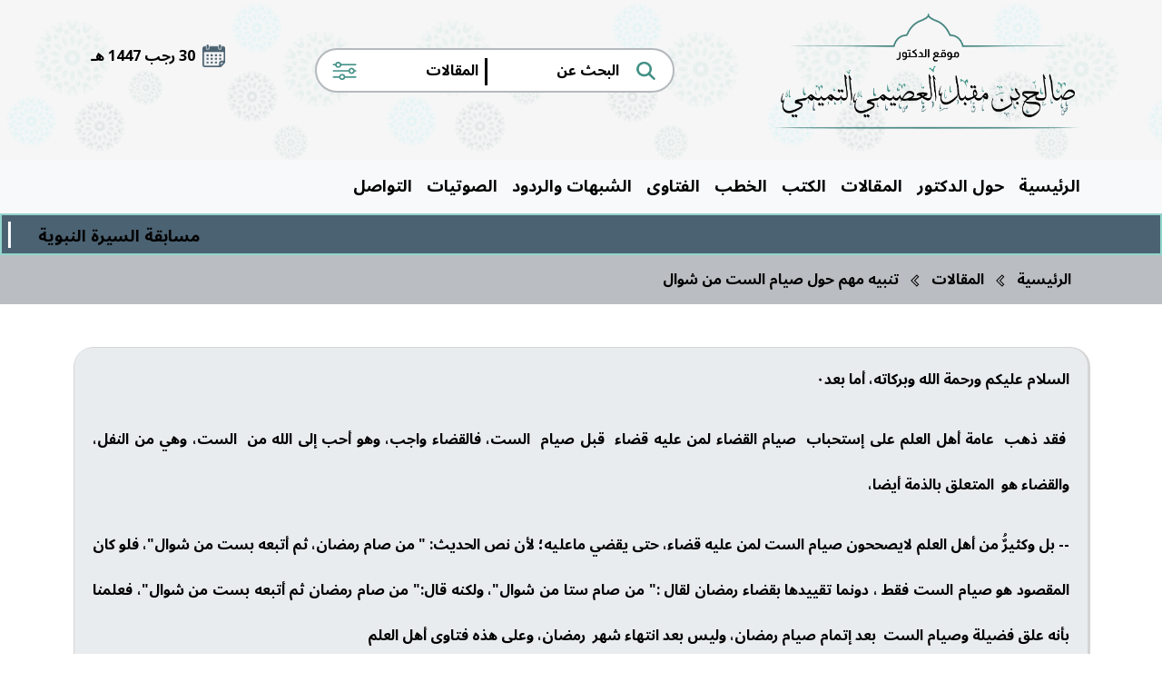

--- FILE ---
content_type: text/html; charset=UTF-8
request_url: https://alislamnaqi.com/articles/30-%D8%AA%D9%86%D8%A8%D9%8A%D9%87-%D9%85%D9%87%D9%85-%D8%AD%D9%88%D9%84-%D8%B5%D9%8A%D8%A7%D9%85-%D8%A7%D9%84%D8%B3%D8%AA-%D9%85%D9%86-%D8%B4%D9%88%D8%A7%D9%84
body_size: 31899
content:
<!DOCTYPE html>
<html dir="rtl" lang="ar">

<head>
    <meta charset="UTF-8">
<meta name="viewport" content="width=device-width,initial-scale=1,maximum-scale=2,shrink-to-fit=no" />
<meta name="description" content="">

<meta property="og:url" content="https://alislamnaqi.com/articles/30-%D8%AA%D9%86%D8%A8%D9%8A%D9%87-%D9%85%D9%87%D9%85-%D8%AD%D9%88%D9%84-%D8%B5%D9%8A%D8%A7%D9%85-%D8%A7%D9%84%D8%B3%D8%AA-%D9%85%D9%86-%D8%B4%D9%88%D8%A7%D9%84">
<meta property="og:type" content="article">
<meta property="og:title" content="الإسلام النقي | تنبيه مهم حول صيام الست من شوال(الدكتور صالح العصيمي التميمي)">
<meta property="og:description" content="">
<meta property="og:image" content="/assets/images/favicon.png?id=07aa26cd04a64d21161db6bfb1becfa5">

<meta name="twitter:card" content="summary_large_image">
<meta name="twitter:title" content="الإسلام النقي | تنبيه مهم حول صيام الست من شوال(الدكتور صالح العصيمي التميمي)">
<meta name="twitter:description" content="">
<meta name="twitter:image" content="/assets/images/favicon.png?id=07aa26cd04a64d21161db6bfb1becfa5">    <title> تنبيه مهم حول صيام الست من شوال | الإسلام النقي (الدكتور صالح العصيمي التميمي) </title>

    <link rel="stylesheet" href="https://cdnjs.cloudflare.com/ajax/libs/twitter-bootstrap/5.2.0/css/bootstrap.rtl.min.css" integrity="sha512-1AUA4XywXUvp1pikc0kOnWxNn8Bm1/svdKiCpQm7i//Ao5Dor/sWF1h1A15fj0Vi69DwrlIpL2rfPYX1YNc+5Q==" crossorigin="anonymous" referrerpolicy="no-referrer" />
    <link rel="stylesheet" href="https://fonts.googleapis.com/icon?family=Material+Icons">
    <link rel="stylesheet" href="https://cdnjs.cloudflare.com/ajax/libs/line-awesome/1.3.0/line-awesome/css/line-awesome.min.css" integrity="sha512-vebUliqxrVkBy3gucMhClmyQP9On/HAWQdKDXRaAlb/FKuTbxkjPKUyqVOxAcGwFDka79eTF+YXwfke1h3/wfg==" crossorigin="anonymous" referrerpolicy="no-referrer" />
    <link rel="stylesheet" href="https://cdnjs.cloudflare.com/ajax/libs/OwlCarousel2/2.3.4/assets/owl.carousel.min.css" integrity="sha512-tS3S5qG0BlhnQROyJXvNjeEM4UpMXHrQfTGmbQ1gKmelCxlSEBUaxhRBj/EFTzpbP4RVSrpEikbmdJobCvhE3g==" crossorigin="anonymous" referrerpolicy="no-referrer" />
    <link rel="stylesheet" href="https://cdnjs.cloudflare.com/ajax/libs/OwlCarousel2/2.3.4/assets/owl.theme.default.min.css" integrity="sha512-sMXtMNL1zRzolHYKEujM2AqCLUR9F2C4/05cdbxjjLSRvMQIciEPCQZo++nk7go3BtSuK9kfa/s+a4f4i5pLkw==" crossorigin="anonymous" referrerpolicy="no-referrer" />
    <link rel="stylesheet" href="https://fonts.googleapis.com/css2?family=Noto Sans Arabic:wght@200;300;400;500;600;700;800;900;1000&display=swap" />
    <link rel="stylesheet" href="/assets/website/vendor/needsharebutton/needsharebutton.min.css?id=5a96253b78340e76ff5d6c752fc672e2" />
    <link rel="stylesheet" href="/assets/website/css/app.css?id=c5b9c68a6923e76817c9ed39c770a572" />

    <link rel="icon" href="/assets/images/favicon.png?id=07aa26cd04a64d21161db6bfb1becfa5">
</head>

<body dir="rtl">
    <header class="main-header">
        <div class="container">
            <div class="row align-items-center">
                <div class="col-lg-4">
                    <a href="https://alislamnaqi.com">
                        <img src="/assets/website/images/16.png?id=7c877e42047480094d0779cc41d808c8" class="logo" />
                    </a>
                </div>
                <div class="col-lg-6">
                    <form class="search-container mt-4 mt-lg-0" action="https://alislamnaqi.com/search" method="POST">
                        <input type="hidden" name="_token" value="9ankiIKzhnclboPjKQ4cZ3UdhRwJupV3bz76iHh8">                        <img src="/assets/website/images/3.png?id=e8367004e74fac854890904e015a2e54" class="icons" />
                        <input placeholder="البحث عن" name="search_query" value="">
                        <div class="divider">|</div>
                        <select name="search_type">
                            <option value="articles" >المقالات</option>
                            <option value="fatwas" >الفتاوى</option>
                            <option value="suspicions" >الشبهات والردود</option>
                            <option value="speeches" >الخطب</option>
                            <option value="videos" >الصوتيات</option>
                            <option value="books" >الكتب</option>
                            <option value="memories" >المواقف والذكريات</option>
                            <option value="meetings" >المقابلات الشخصية</option>
                        </select>
                        <img src="/assets/website/images/2.png?id=04b1c2ef03d7622ac17bbc192776e008" class="icons" />
                    </form>
                </div>
                <div class="col-lg-2 mt-4 mt-lg-0 hijri-social-column">
                    <p class="hijri-date">
                        <img src="/assets/website/images/18.png?id=5611440d9bbee7103110c9ba9b27bfd1" />
                        <span>
                            30 رجب 1447 هـ
                        </span>
                    </p>
                    <ul class="social-ul">
                        
                        
                        
                        
                                            </ul>
                </div>
            </div>
        </div>
    </header>

    <nav id="main-nav" class="navbar navbar-expand-lg navbar-light bg-light">
        <div class="container">
            <button class="navbar-toggler mb-3" type="button" data-bs-toggle="collapse" data-bs-target="#mainNavContent" aria-controls="mainNavContent" aria-expanded="false">
                <span class="navbar-toggler-icon"></span> القائمة الرئيسية            </button>
            <div class="w-100 collapse navbar-collapse show" id="mainNavContent">
                <ul class="d-flex flex-row flex-nowrap overflow-auto text-center navbar-nav me-auto mb-2 mb-lg-0">
                    <li class="nav-item">
                        <a class="nav-link " href="https://alislamnaqi.com">الرئيسية</a>
                    </li>
                    <li class="nav-item">
                        <a class="nav-link " href="https://alislamnaqi.com/about">حول الدكتور</a>
                    </li>
                    <li class="nav-item">
                        <a class="nav-link open active in" href="https://alislamnaqi.com/articles">المقالات</a>
                    </li>
                    <li class="nav-item">
                        <a class="nav-link " href="https://alislamnaqi.com/books">الكتب</a>
                    </li>
                    <li class="nav-item">
                        <a class="nav-link " href="https://alislamnaqi.com/speeches">الخطب</a>
                    </li>
                    <li class="nav-item">
                        <a class="nav-link " href="https://alislamnaqi.com/fatwas">الفتاوى</a>
                    </li>
                    <li class="nav-item">
                        <a class="nav-link " href="https://alislamnaqi.com/suspicions">الشبهات والردود</a>
                    </li>
                    <li class="nav-item">
                        <a class="nav-link " href="https://alislamnaqi.com/videos">الصوتيات</a>
                    </li>
                    <li class="nav-item">
                        <a class="nav-link " href="https://alislamnaqi.com/contact">التواصل</a>
                    </li>
                </ul>
            </div>
        </div>
    </nav>

    <div id="news-marquee">
                <a class="content" href="http://alislamalnaqi.com/display/136#.YxhaAHbP2Uk">مسابقة السيرة النبوية</a>
                <span class="divider">|</span>
                        <a class="content" href="https://www.youtube.com/watch?v=IIhUiT2mR8w">استمع في دقيقة وربع إلى: &quot; الشرك الأصغر&quot; للدكتور/ صالح بن مقبل العصيمي التميمي</a>
                <span class="divider">|</span>
                        <a class="content" href="https://saleh-alosaimi.uroad.app/fatwas/create">يمكنكم الأن إرسال أسئلتكم وسيجيب عليها فضيلة الشيخ الدكتور صالح العصيمي</a>
                    </div>

        <div id="breadcrumb">
        <ul>
            <li>
                <a class="active" href="https://alislamnaqi.com">الرئيسية </a>
            </li>
            <li>
                <i class="las la-chevron-left"></i>
            </li>

                        <li>
                <a class=" active" href="https://alislamnaqi.com/articles">
                    المقالات
                </a>
            </li>

            <li>
                                <i class="las la-chevron-left"></i>
                            </li>
                        <li>
                <a class="" href=" #">
                    تنبيه مهم حول صيام الست من شوال
                </a>
            </li>

            <li>
                            </li>
                    </ul>
    </div>
    
<div class="container my-5">
    <div class="row">
        <div class="col-lg-12">
            <div class="content-normal">
                <p style="text-align:justify;">السلام عليكم ورحمة الله وبركاته، أما بعد٠</p><p style="text-align:justify;">&nbsp;فقد ذهب &nbsp;عامة أهل العلم على إستحباب &nbsp;صيام القضاء لمن عليه قضاء &nbsp;قبل صيام &nbsp;الست، فالقضاء واجب، وهو أحب إلى الله من &nbsp;الست، وهي من النفل، والقضاء هو &nbsp;المتعلق بالذمة أيضا،&nbsp;</p><p style="text-align:justify;">-- بل وكثيرٌُ من أهل العلم لايصححون صيام الست لمن عليه قضاء، حتى يقضي ماعليه؛ لأن نص الحديث: " من صام رمضان، ثم أتبعه بست من شوال"، فلو كان المقصود هو صيام الست فقط ، دونما تقييدها بقضاء رمضان لقال :" من صام ستا من شوال"، ولكنه قال:" من صام رمضان ثم أتبعه بست من شوال"، فعلمنا بأنه علق فضيلة وصيام الست &nbsp;بعد إتمام صيام رمضان، وليس بعد انتهاء شهر &nbsp;رمضان، وعلى هذه فتاوى أهل العلم</p><p style="text-align:justify;">١- قالت اللجنة الدائمة للبحوث العلمية في المملكة العربية السعودية:&nbsp;</p><p style="text-align:justify;">" والذي ينبغي لمن كان عليه شيء من أيام رمضان، يصومها أولا، ثم يصوم ستة أيام من شوال؛ لأنه لا يتحقق له اتباع صيام رمضان لست من شوال إلا إذا كان قد أكمل صيامه .</p><p style="text-align:justify;">وبالله التوفيق وصلى الله على نبينا محمد وآله وصحبه وسلم .</p><p style="text-align:justify;">فتاوى اللجنة الدائمة برقم &nbsp;10/392 .</p><p style="text-align:justify;">٢- ابن باز رحمه الله قال:</p><p style="text-align:justify;">"ومن قدم الست على القضاء لم يتبعها رمضان، وإنما أتبعها بعض رمضان؛ ولأن القضاء فرض، وصيام الست تطوع، والفرض أولى بالاهتمام والعناية ". وبالله التوفيق .</p><p style="text-align:justify;">[ مجموع فتاوى ومقالات متنوعة لسماحة الشيخ: عبدالعزيز بن باز – رحمه الله- الجزء 15 ص 392]</p><p style="text-align:justify;">وقال أيضا مزيل لما فد يفهم من قول أم المؤمنين عائشة رضي الله عنه الله عنها: " لا يجوز فيما يظهر لنا أن تصام النافلة قبل الفريضة؛ لأمرين: أحدهما : أن الرسول - صلى الله عليه وسلم - قال: " من صام رمضان ثم أتبعه ستاً من شوال كان كصيام الدهر". والذي عليه قضاء من رمضان لا يكون متبعاً للست من شوال لرمضان؛ لأنه قد بقي عليه من رمضان فلا يكون متبعًا لها لرمضان حتى يكمل ما عليه من رمضان، فإذا كان الرجل عليه صيام من رمضان لكونه مسافرًا، أو مريضًا ثم عافاه الله، فإنه يبدأ بقضاء رمضان، ثم يصوم الست إن أمكنه ذلك، وهكذا المرأة التي أفطرت من أجل حيضها أو نفاسها فإنها تبدأ بقضاء الأيام التي عليها ثم تصوم الستة من شوال إن أمكنها ذلك، إذا قضت في شوال. أما أن تبدأ بصيام الست من شوال، أو يبدأ الرجل الذي عليه صوم بالست من شوال، فهذا لا يصلح ولا ينبغي، والوجه الثاني: أن دين الله أحق بالقضاء، وأن الفريضة أولى بالبدء والمسارعة من النافلة؛ فالله - عز وجل- أوجب عليه صوم رمضان، وأوجب على المرآة صوم رمضان فلا يليق أن تبدأ بالنافلة قبل أن تؤدى الفريضة، وبهذا يعلم أنه لا وجه للفتوى بصيام الست لمن عليه قضاء قبل القضاء، بل يبدأ بالقضاء، فيصوم الفرض ثم إذا بقي في الشهر شيء وأمكنه أن يصوم الست فعل ذلك وإلا ترك؛ لأنها نافلة بحمد لله، وأما قضاء الصيام الذي عليه من رمضان، فهو واجب وفرض، فوجب أن يبدأ بالفرض قبل النافلة ويحتاط لدينه للأمرين السابقين: أحدهما أن الرسول - صلى الله عليه وسلم - قال: "ثم أتبعه ستاً من شوال"، والذي عليه أيام من رمضان ما يصلح أن يكون متبعاً للست من رمضان، بل قد بقي عليه، فكأنه صامها في أثناء الشهر بين أيام رمضان، ما جعلها متبعةً لرمضان، والأمر الثاني: أن الفرض أولى بالبداءة، وأحق بالقضاء من النافلة؛ ولهذا جاء في الحديث الصحيح: " دين الله أحق بالقضاء، أقضوا الله، فالله أحق بالوفاء - سبحانه وتعالى"، أما قوله عن عائشة، فعائشة - رضي الله عنها- كانت تؤخر الصوم إلى شعبان قالت لما كانت تشغل برسول الله - عليه الصلاة والسلام-، فإذا أخرت الفريضة من أجل الرسول - صلى الله عليه وسلم- فأولى وأولى أن تؤخر النافلة من شغله - عليه الصلاة والسلام-. فالحاصل أن عائشة ليس في عملها حجة في تقديم الست من شوال على قضاء رمضان؛ لأنها تؤخر صيام رمضان لأجل شغلها برسول الله -عليه الصلاة والسلام- فأولى وأولى أن تؤخر الست من شوال، ثم لو فعلت وقدمت الست من شوال فليس فعلها حجةً فيما يخالف ظاهر النصوص.</p><p style="text-align:justify;">انظر الرابط:&nbsp;http://www.binbaz.org.sa/noor/4869 نصها بموقعه رحمه الله</p><p style="text-align:justify;">٣- ابن عثيمين رحمه الله قال:</p><p style="text-align:justify;">" وينبغي أن يتنبه الإنسان إلى أن هذه الفضيلة لا تتحقق إلا إذا انتهى رمضان كله؛ ولهذا إذا كان على الإنسان قضاء من رمضان صامه أولاً ثم صام ستاً من شوال، وإن صام الأيام الستة من شوال ولم يقض ما عليه من رمضان فلا يحصل هذا الثواب سواء قلنا بصحة صوم التطوع قبل القضاء أم لم نقل؛ وذلك لأن النبي – صلى الله عليه وسلم- قال: "من صام رمضان ثم أتبعه..." والذي عليه قضاء من رمضان يقال: صام بعض رمضان، ولا يقال صام رمضان، ويجوز أن تكون متفرقة أو متتابعة، لكن التتابع أفضل؛ لما فيه من المبادرة إلى الخير وعدم الوقوع في التسويف الذي قد يؤدي إلى عدم الصيام ".</p><p style="text-align:justify;">[فتاوى ابن عثيمين – رحمه الله - كتاب الدعوة (1/52-53)].</p><p style="text-align:justify;">&nbsp;قلت: والذي ورد عن الصحابة رضوان الله عليهم تقديم القضاء على الست،‏ حيث روى عبد الرزاق عن &nbsp;الثوري عن &nbsp;عثمان بن موهب قال : سمعت &nbsp;أبا هريرة، وسأله رجل قال &nbsp;إن علي أيامًا من رمضان، أفأصوم العشر تطوعا ؟ قال: " لا، ولم ؟ ابدأ بحق الله ، ثم تطوع بعد ما شئت " أخرجه عبدالرزاق في المصنف وسنده صحيح.&nbsp;</p><p style="text-align:justify;">&nbsp;ونصيحة لكل مسلم ومسلمة بصيام القضاء، فإذا سنحت لك فرصة لصيام الست فلتفز بأجرها، وإذا لم تسنح؛ لضيق الوقت خاصة النفساء، ففضل الله واسع و عسى الله أن يرزقهم على نياتهم الطيبة.</p><p style="text-align:justify;">والله أعلم، وصلِ اللهم على نبينا محمد وعلى آله وَأَزْوَاجِهِ وَذُرِّيَّتِهِ وأصحابه ومن تبعهم بإحسان إلى يوم الدين، والسلام عليكم ورحمة الله وبركاته.</p><p style="text-align:justify;">قاله وكتبه:</p><p style="text-align:justify;">الدكتور صالح بن مقبل العصيمي التميمي، عضو هيئة التدريس بجامعة الإمام محمد بن سعود الإسلامية بالرياض .</p>
            </div>
        </div>
    </div>
</div>

<script>window.jsConfig = window.jsConfig || {};jsConfig.locale = {"global":{"alislamalnaqi":"\u0627\u0644\u0625\u0633\u0644\u0627\u0645 \u0627\u0644\u0646\u0642\u064a","add":"\u0625\u0636\u0627\u0641\u0629","show":"\u0639\u0631\u0636","login":"\u062a\u0633\u062c\u064a\u0644 \u0627\u0644\u062f\u062e\u0648\u0644","click_to_choose":"\u0627\u0646\u0642\u0631 \u0644\u0644\u0627\u062e\u062a\u064a\u0627\u0631","edit":"\u062a\u0639\u062f\u064a\u0644","delete":"\u062d\u0630\u0641","options":"\u0627\u0644\u062e\u064a\u0627\u0631\u0627\u062a","save":"\u062d\u0641\u0638","yes":"\u0646\u0639\u0645","no":"\u0644\u0627","logout":"\u062a\u0633\u062c\u064a\u0644 \u0627\u0644\u062e\u0631\u0648\u062c","previewX":"\u0645\u0639\u0627\u064a\u0646\u0629 :X","all":"\u0627\u0644\u0643\u0644","not_exists":"\u063a\u064a\u0631 \u0645\u0648\u062c\u0648\u062f","are_you_sure":"\u0647\u0644 \u0623\u0646\u062a \u0645\u062a\u0623\u0643\u062f ?","all_rights_reserved":"\u062c\u0645\u064a\u0639 \u062d\u0642\u0648\u0642 \u0627\u0644\u0646\u0634\u0631 \u0645\u062d\u0641\u0648\u0638\u0629 \u0644\u0645\u0648\u0642\u0639 \u0627\u0644\u062f\u0643\u062a\u0648\u0631 \u0635\u0627\u0644\u062d \u0628\u0646 \u0645\u0642\u0628\u0644 \u0627\u0644\u062a\u0645\u064a\u0645\u064a","arabic":"\u0627\u0644\u0639\u0631\u0628\u064a\u0629","english":"\u0627\u0644\u0625\u0646\u0643\u0644\u064a\u0632\u064a\u0629","forgot_password":"\u0646\u0633\u064a\u062a \u0643\u0644\u0645\u0629 \u0627\u0644\u0645\u0631\u0648\u0631","send_reset_password_link":"\u0625\u0631\u0633\u0627\u0644 \u0631\u0627\u0628\u0637 \u0627\u0633\u062a\u0639\u0627\u062f\u0629 \u0643\u0644\u0645\u0629 \u0627\u0644\u0645\u0631\u0648\u0631","reset_password":"\u0627\u0633\u062a\u0639\u0627\u062f\u0629 \u0643\u0644\u0645\u0629 \u0627\u0644\u0645\u0631\u0648\u0631","homepage":"\u0627\u0644\u0631\u0626\u064a\u0633\u064a\u0629","admins":"\u0627\u0644\u0645\u0633\u062a\u062e\u062f\u0645\u064a\u0646","profile":"\u0627\u0644\u0635\u0641\u062d\u0629 \u0627\u0644\u0634\u062e\u0635\u064a\u0629","admins_management":"\u0625\u062f\u0627\u0631\u0629 \u0627\u0644\u0645\u0633\u062a\u062e\u062f\u0645\u064a\u0646","roles":"\u0627\u0644\u0623\u062f\u0648\u0627\u0631","has_all_permissions":"\u064a\u0645\u062a\u0644\u0643 \u0643\u0644 \u0627\u0644\u0635\u0644\u0627\u062d\u064a\u0627\u062a","hijri_code":"\u0647\u0640","searching_for":"\u0627\u0644\u0628\u062d\u062b \u0639\u0646","sliders":"\u0627\u0644\u0625\u0639\u0644\u0627\u0646\u0627\u062a","news":"\u0627\u0644\u0623\u062e\u0628\u0627\u0631","contacts":"\u062a\u0648\u0627\u0635\u0644 \u0645\u0639\u0646\u0627","contact":"\u0627\u0644\u062a\u0648\u0627\u0635\u0644","content":"\u0627\u0644\u0645\u062d\u062a\u0648\u0649","genreal_informations":"\u0627\u0644\u0645\u0639\u0644\u0648\u0645\u0627\u062a \u0627\u0644\u0639\u0627\u0645\u0629","books":"\u0627\u0644\u0643\u062a\u0628","book_types":{"book":"\u0643\u062a\u0627\u0628","research":"\u0628\u062d\u062b","recommended_research":"\u0628\u062d\u062b \u0645\u0648\u0635\u0649 \u0628\u0647","title":"\u0646\u0648\u0639 \u0627\u0644\u0643\u062a\u0627\u0628"},"articles":"\u0627\u0644\u0645\u0642\u0627\u0644\u0627\u062a","categories":"\u0627\u0644\u062a\u0635\u0646\u064a\u0641\u0627\u062a","speeches":"\u0627\u0644\u062e\u0637\u0628","videos":"\u0627\u0644\u0635\u0648\u062a\u064a\u0627\u062a","about_sheikh":"\u062d\u0648\u0644 \u0627\u0644\u062f\u0643\u062a\u0648\u0631","about":"\u062d\u0648\u0644 \u0627\u0644\u0645\u0648\u0642\u0639","meetings":"\u0627\u0644\u0645\u0642\u0627\u0628\u0644\u0627\u062a \u0627\u0644\u0634\u062e\u0635\u064a\u0629","memories":"\u0627\u0644\u0645\u0648\u0627\u0642\u0641 \u0648\u0627\u0644\u0630\u0643\u0631\u064a\u0627\u062a","broadcast_message":"\u0646\u0634\u0631 \u0631\u0633\u0627\u0644\u0629","newsletters":"\u0627\u0644\u0642\u0627\u0626\u0645\u0629 \u0627\u0644\u0628\u0631\u064a\u062f\u064a\u0629","send":"\u0625\u0631\u0633\u0627\u0644","sheikh_saleh_alosaimi":"\u0627\u0644\u062f\u0643\u062a\u0648\u0631 \u0635\u0627\u0644\u062d \u0627\u0644\u0639\u0635\u064a\u0645\u064a","fatwas":"\u0627\u0644\u0641\u062a\u0627\u0648\u0649","suspicions":"\u0627\u0644\u0634\u0628\u0647\u0627\u062a \u0648\u0627\u0644\u0631\u062f\u0648\u062f","latest_articles":"\u0623\u062d\u062f\u062b \u0627\u0644\u0645\u0642\u0627\u0644\u0627\u062a","latest_suspicions":"\u0623\u062d\u062f\u062b \u0627\u0644\u0634\u0628\u0647\u0627\u062a \u0648\u0627\u0644\u0631\u062f\u0648\u062f","latest_speeches":"\u0623\u062d\u062f\u062b \u0627\u0644\u062e\u0637\u0628","latest_books":"\u0623\u062d\u062f\u062b \u0627\u0644\u0643\u062a\u0628","subject_name":"\u0627\u0633\u0645 \u0627\u0644\u0645\u0627\u062f\u0629","date_of_publication":"\u062a\u0627\u0631\u064a\u062e \u0627\u0644\u0646\u0634\u0631","views":"\u0627\u0644\u0645\u0634\u0627\u0647\u062f\u0627\u062a","most_visited":"\u0627\u0644\u0623\u0643\u062b\u0631 \u0632\u064a\u0627\u0631\u0629\u064b","most_downloaded":"\u0627\u0644\u0623\u0643\u062b\u0631 \u062a\u062d\u0645\u064a\u0644\u0627\u064b","contact_with_Sheikh":"\u062a\u0648\u0627\u0635\u0644 \u0645\u0639 \u0627\u0644\u062f\u0643\u062a\u0648\u0631","subscribe_newsletter":"\u0627\u0644\u0627\u0634\u062a\u0631\u0627\u0643 \u0641\u064a \u0627\u0644\u0642\u0627\u0626\u0645\u0629 \u0627\u0644\u0628\u0631\u064a\u062f\u064a\u0629","subscribe":"\u0627\u0634\u062a\u0631\u0627\u0643","subscribe_to_the_Sheikh_mailing_list_to_receive_the_Sheikh_new_items":"\u0627\u0634\u062a\u0631\u0643 \u0628\u0627\u0644\u0642\u0627\u0626\u0645\u0629 \u0627\u0644\u0628\u0631\u064a\u062f\u064a\u0629 \u0644\u0644\u062f\u0643\u062a\u0648\u0631 \u0644\u064a\u0635\u0644\u0643 \u062c\u062f\u064a\u062f \u0627\u0644\u062f\u0643\u062a\u0648\u0631 \u0635\u0627\u0644\u062d \u0627\u0644\u0639\u0635\u064a\u0645\u064a \u0645\u0646 \u0627\u0644\u0645\u062d\u0627\u0636\u0631\u0627\u062a \u0648\u0627\u0644\u062f\u0631\u0648\u0633 \u0648\u0627\u0644\u0645\u0648\u0627\u0639\u064a\u062f","resume":"\u0627\u0644\u0633\u064a\u0631\u0629 \u0627\u0644\u0630\u0627\u062a\u064a\u0629","read_more":"\u0642\u0631\u0627\u0621\u0629 \u0627\u0644\u0645\u0632\u064a\u062f","read_less":"\u0642\u0631\u0627\u0621\u0629 \u0623\u0642\u0644","share":"\u0645\u0634\u0627\u0631\u0643\u0629","researches":"\u0623\u0628\u062d\u0627\u062b","recommended_researches":"\u0623\u0628\u062d\u0627\u062b \u0645\u0648\u0635\u0649 \u0628\u0647\u0627","download":"\u062a\u062d\u0645\u064a\u0644","browse":"\u062a\u0635\u0641\u062d","send_your_question_to_sheikh":"\u0642\u0645 \u0628\u0625\u0631\u0633\u0627\u0644 \u0633\u0624\u0627\u0644\u0643 \u0645\u0646 \u062e\u0644\u0627\u0644 \u062a\u0639\u0628\u0626\u0629 \u0627\u0644\u0646\u0645\u0648\u0630\u062c \u0628\u0627\u0644\u0623\u0633\u0641\u0644 \u060c \u0648\u0633\u064a\u062c\u064a\u0628 \u0639\u0644\u064a\u0647 \u0627\u0644\u062f\u0643\u062a\u0648\u0631 \u0635\u0627\u0644\u062d \u0627\u0644\u0639\u0635\u064a\u0645\u064a \u0641\u064a \u0623\u0642\u0631\u0628 \u0648\u0642\u062a \u0628\u0625\u0630\u0646 \u0627\u0644\u0644\u0647:","send_your_suspicion_to_sheikh":"\u0642\u0645 \u0628\u0625\u0631\u0633\u0627\u0644 \u0634\u0628\u0647\u062a\u0643 \u0645\u0646 \u062e\u0644\u0627\u0644 \u062a\u0639\u0628\u0626\u0629 \u0627\u0644\u0646\u0645\u0648\u0630\u062c \u0628\u0627\u0644\u0623\u0633\u0641\u0644 \u060c \u0648\u0633\u064a\u062c\u064a\u0628 \u0639\u0644\u064a\u0647 \u0627\u0644\u062f\u0643\u062a\u0648\u0631 \u0635\u0627\u0644\u062d \u0627\u0644\u0639\u0635\u064a\u0645\u064a \u0641\u064a \u0623\u0642\u0631\u0628 \u0648\u0642\u062a \u0628\u0625\u0630\u0646 \u0627\u0644\u0644\u0647:","send_your_fatwa_to_sheikh":"\u0642\u0645 \u0628\u0625\u0631\u0633\u0627\u0644 \u0627\u0644\u0641\u062a\u0648\u0649 \u0627\u0644\u062e\u0627\u0635\u0629 \u0628\u0643 \u0645\u0646 \u062e\u0644\u0627\u0644 \u062a\u0639\u0628\u0626\u0629 \u0627\u0644\u0646\u0645\u0648\u0630\u062c \u0628\u0627\u0644\u0623\u0633\u0641\u0644 \u060c \u0648\u0633\u064a\u062c\u064a\u0628 \u0639\u0644\u064a\u0647 \u0627\u0644\u062f\u0643\u062a\u0648\u0631 \u0635\u0627\u0644\u062d \u0627\u0644\u0639\u0635\u064a\u0645\u064a \u0641\u064a \u0623\u0642\u0631\u0628 \u0648\u0642\u062a \u0628\u0625\u0630\u0646 \u0627\u0644\u0644\u0647:","send_email":"\u0625\u0631\u0633\u0627\u0644 \u0631\u0633\u0627\u0644\u0629 \u0628\u0631\u064a\u062f \u0625\u0644\u0643\u062a\u0631\u0648\u0646\u064a","make_call":"\u0625\u062c\u0631\u0627\u0621 \u0627\u062a\u0635\u0627\u0644","send_suspicion":"\u0625\u0631\u0633\u0627\u0644 \u0634\u0628\u0647\u0629","send_fatwa":"\u0625\u0631\u0633\u0627\u0644 \u0641\u062a\u0648\u0649","show_suspicion":"\u0645\u0634\u0627\u0647\u062f\u0629 \u0627\u0644\u0634\u0628\u0647\u0629","show_fatwa":"\u0645\u0634\u0627\u0647\u062f\u0629 \u0627\u0644\u0641\u062a\u0648\u0649","suspicion_answered":"\u062a\u0645\u062a \u0627\u0644\u0625\u062c\u0627\u064a\u0629 \u0639\u0644\u0649 \u0627\u0644\u0634\u0628\u0647\u0629","fatwa_answered":"\u062a\u0645\u062a \u0627\u0644\u0625\u062c\u0627\u064a\u0629 \u0639\u0644\u0649 \u0627\u0644\u0641\u062a\u0648\u0649","next":"\u0627\u0644\u062a\u0627\u0644\u064a","previous":"\u0627\u0644\u0633\u0627\u0628\u0642","category":"\u0627\u0644\u062a\u0635\u0646\u064a\u0641","not_answered":"\u0644\u0645 \u064a\u062a\u0645 \u0627\u0644\u0625\u062c\u0627\u0628\u0629 \u0639\u0646\u0647","answered":"\u062a\u0645\u062a \u0627\u0644\u0625\u062c\u0627\u0628\u0629 \u0639\u0646\u0647","items_count_chart":"\u0627\u0644\u0631\u0633\u0645 \u0627\u0644\u0628\u064a\u0627\u0646\u064a \u0644\u0639\u062f\u062f \u0639\u0646\u0627\u0635\u0631 \u0627\u0644\u0645\u0648\u0642\u0639","books_count":"\u0639\u062f\u062f \u0627\u0644\u0643\u062a\u0628","researches_count":"\u0639\u062f\u062f \u0627\u0644\u0623\u0628\u062d\u0627\u062b","recommended_researches_count":"\u0639\u062f\u062f \u0627\u0644\u0623\u0628\u062d\u0627\u062b \u0627\u0644\u0645\u0648\u0635\u0649 \u0628\u0647\u0627","total":"\u0627\u0644\u0645\u062c\u0645\u0648\u0639","website_links":"\u0627\u0644\u0642\u0627\u0626\u0645\u0629 \u0627\u0644\u0631\u0626\u064a\u0633\u064a\u0629"}};</script><footer id="main-footer">
    <div class="container">
        <div class="row align-items-center">
            <div class="col-lg-4">
                <form action="https://alislamnaqi.com/newsletter" method="POST">
                    <input type="hidden" name="_token" value="9ankiIKzhnclboPjKQ4cZ3UdhRwJupV3bz76iHh8">                    <h5>
                        <img src="/assets/website/images/14.png?id=399507aa942ace94224b1ae58f034934" /> الاشتراك في القائمة البريدية                    </h5>
                    <p>
                        اشترك بالقائمة البريدية للدكتور ليصلك جديد الدكتور صالح العصيمي من المحاضرات والدروس والمواعيد                    </p>
                    
                    <input class="form-control" name="email" type="email" />
                    <div class="btn-container">
                        <button type="submit">اشتراك</button>
                    </div>
                </form>

            </div>

            <div class="col-lg-3 offset-lg-5 mt-5 mt-lg-0">
                <img src="/assets/website/images/saleh gragiate-02.png?id=e14270a662b24241bf46ca1bfa460741" width="100%" />
                <ul class="social-ul">
                    
                    
                    
                    
                                    </ul>
            </div>
        </div>
    </div>

</footer>

<div id="sub-footer">
    جميع حقوق النشر محفوظة لموقع الدكتور صالح بن مقبل التميمي</div>

<script src="https://cdnjs.cloudflare.com/ajax/libs/jquery/3.6.1/jquery.min.js" integrity="sha512-aVKKRRi/Q/YV+4mjoKBsE4x3H+BkegoM/em46NNlCqNTmUYADjBbeNefNxYV7giUp0VxICtqdrbqU7iVaeZNXA==" crossorigin="anonymous" referrerpolicy="no-referrer"></script>
<script src="https://cdnjs.cloudflare.com/ajax/libs/twitter-bootstrap/5.2.0/js/bootstrap.bundle.min.js" integrity="sha512-9GacT4119eY3AcosfWtHMsT5JyZudrexyEVzTBWV3viP/YfB9e2pEy3N7WXL3SV6ASXpTU0vzzSxsbfsuUH4sQ==" crossorigin="anonymous" referrerpolicy="no-referrer"></script>
<script src="https://cdnjs.cloudflare.com/ajax/libs/jQuery.Marquee/1.6.0/jquery.marquee.min.js" integrity="sha512-JHJv/L48s1Hod24iSI0u9bcF/JlUi+YaxliKdbasnw/U1Lp9xxWkaZ3O5OuQPMkVwOVXeFkF4n4176ouA6Py3A==" crossorigin="anonymous" referrerpolicy="no-referrer"></script>
<script src="https://cdnjs.cloudflare.com/ajax/libs/OwlCarousel2/2.3.4/owl.carousel.min.js" integrity="sha512-bPs7Ae6pVvhOSiIcyUClR7/q2OAsRiovw4vAkX+zJbw3ShAeeqezq50RIIcIURq7Oa20rW2n2q+fyXBNcU9lrw==" crossorigin="anonymous" referrerpolicy="no-referrer"></script>
<script src="https://cdnjs.cloudflare.com/ajax/libs/jquery.nicescroll/3.7.6/jquery.nicescroll.min.js" integrity="sha512-zMfrMAZYAlNClPKjN+JMuslK/B6sPM09BGvrWlW+cymmPmsUT1xJF3P4kxI3lOh9zypakSgWaTpY6vDJY/3Dig==" crossorigin="anonymous" referrerpolicy="no-referrer"></script>
<script src="/assets/website/vendor/needsharebutton/needsharebutton.min.js?id=f2dcbd329db28a6b9b1f4a1ee31a8f3f"></script>
<script src="/assets/website/js/app.js?id=b78fcbbb23b72f610f949c48645cc5d1">
</script>


</body>

</html>

--- FILE ---
content_type: application/javascript
request_url: https://alislamnaqi.com/assets/website/js/app.js?id=b78fcbbb23b72f610f949c48645cc5d1
body_size: 1337
content:
(()=>{$("#news-marquee").marquee({direction:"right",duration:("number"==typeof window.innerWidth?window.innerWidth:document.documentElement&&(document.documentElement.clientWidth||document.documentElement.clientHeight)?document.documentElement.clientWidth:document.body&&(document.body.clientWidth||document.body.clientHeight)?document.body.clientWidth:0)<900?7500:15e3}),$(".advertisements .desktop").owlCarousel({autoplay:!0,loop:!0,rtl:!0,items:1,dots:!0}),$(".advertisements .mobile").owlCarousel({autoplay:!0,loop:!0,rtl:!0,items:1,dots:!1}),$(".latest-books .owl-carousel").owlCarousel({autoplay:!0,rtl:!0,items:3,dots:!1,margin:30}),$("#about .read-more").click((function(e){e.preventDefault(),$(this).parent().find(".summary").hasClass("active")?$(this).text(jsConfig.locale.global.read_less+" ..."):$(this).text(jsConfig.locale.global.read_more+" ..."),$(this).parent().find(".summary,.text").toggleClass("active")}));for(var e=document.querySelectorAll(".share"),t=0;t<e.length;++t)new needShareDropdown(e[t],{buttonText:'<i class="las la-share-alt-square"></i>',networks:"Mailto,Twitter,Facebook,Linkedin",position:"bottomRight"});[].slice.call(document.querySelectorAll('[data-bs-toggle="tooltip"]')).map((function(e){return new bootstrap.Tooltip(e)}));$(".side-nav").niceScroll({cursorborder:"0",cursorcolor:"#448581"})})();